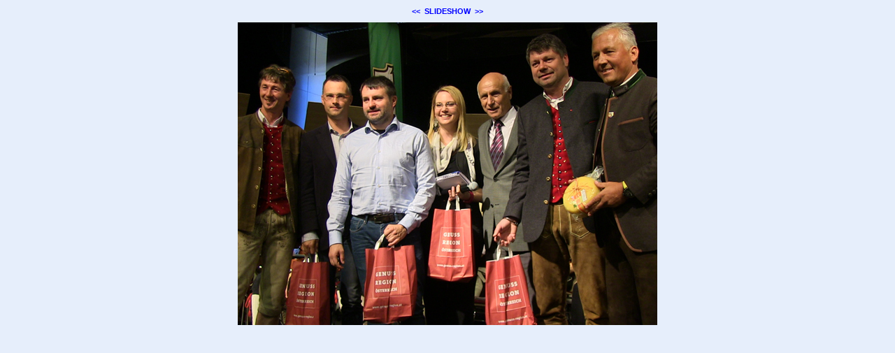

--- FILE ---
content_type: text/html; charset=ISO-8859-1
request_url: https://www.alles-kaese.at/modules/bildgalerie/view.php?gi_id=1505
body_size: 699
content:
<!DOCTYPE HTML PUBLIC "-//W3C//DTD HTML 4.01 Transitional//EN" "http://www.w3.org/TR/html4/loose.dtd">
<html lang="de">
 <head>
   <meta http-equiv="Content-Type" content="text/html; charset=ISO-8859-1">
 <meta name="Copyright" content="the Lounge interactive design GmbH, Development: Reindl Harald">
 <meta name="Author" content="the Lounge interactive design GmbH, Hofm&uuml;hlgasse 17/1/3, AT-1060 Wien, www.thelounge.net">
  <title>Bildanzeige - R&uuml;ckblick Gemeinde Brda</title>
  <meta http-equiv="imagetoolbar" content="no">
  
  <link rel="stylesheet" type="text/css" href="view.css">
   </head>
 <body style="background-color:#e6eefb">
  <div style="width:600px; margin:auto;">
<div style="margin-bottom:10px; text-align:center; white-space:nowrap;"><a class="gallery_nav_link" href="./view.php?gi_id=1506">&lt;&lt;</a>&nbsp;&nbsp;<a class="gallery_nav_link" href="./view.php?gi_id=1504&amp;action=slideshow">SLIDESHOW</a>&nbsp;&nbsp;<a class="gallery_nav_link" href="./view.php?gi_id=1504">&gt;&gt;</a></div>
<div style="width:600px;">
<a href="./view.php?gi_id=1504">
<img name="bild_normal" id="bild_normal" alt="01" src="upload/1505.jpg?t=1413363197" width="600" height="433" style="z-index:10;">
</a>
</div>
</div> </body>
</html>
